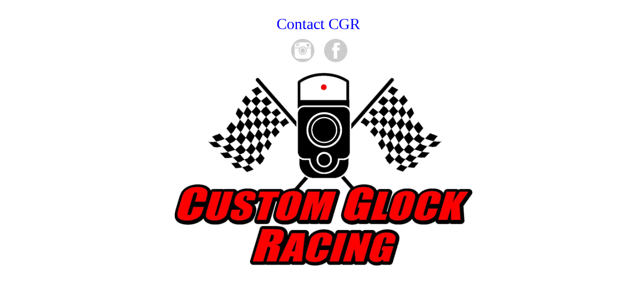

--- FILE ---
content_type: text/html; charset=UTF-8
request_url: http://www.customglock.com/
body_size: 1162
content:
<!DOCTYPE HTML>
<html xmlns="http://www.w3.org/1999/xhtml" dir="ltr" lang="en">
 <head>
  <meta http-equiv="content-type" content="text/html; charset=UTF-8" />
  <meta name="generator" content="openElement (1.57.9)" />
  <link id="openElement" rel="stylesheet" type="text/css" href="WEFiles/Css/v02/openElement.css?v=50491098000" />
  <link id="OETemplate1" rel="stylesheet" type="text/css" href="Templates/Base.css?v=50491098000" />
  <link id="OEBase" rel="stylesheet" type="text/css" href="index.css?v=50491098000" />
  <link rel="stylesheet" type="text/css" href="WEFiles/EG/EGc10f1ad1/Css/Default-v54.css?v=50491098000" />
  <!--[if lte IE 7]>
  <link rel="stylesheet" type="text/css" href="WEFiles/Css/ie7.css?v=50491098000" />
  <![endif]-->
  <script type="text/javascript">
   var WEInfoPage = {"PHPVersion":"phpOK","OEVersion":"1-57-9","PagePath":"index","Culture":"DEFAULT","LanguageCode":"EN","RelativePath":"","RenderMode":"Export","PageAssociatePath":"index","EditorTexts":null};
  </script>
  <script type="text/javascript" src="WEFiles/Client/jQuery/1.10.2.js?v=50491098000"></script>
  <script type="text/javascript" src="WEFiles/Client/jQuery/migrate.js?v=50491098000"></script>
  <script type="text/javascript" src="WEFiles/Client/Common/oe.min.js?v=50491098000"></script>
  <script type="text/javascript" src="index(var).js?v=50491098000"></script>
  <script type="text/javascript" src="WEFiles/EG/EGc10f1ad1/Js/Rolleover_social_media_icons-v59.js?v=50491098000"></script>
 </head>
 <body class="" data-gl="{&quot;KeywordsHomeNotInherits&quot;:false}">
  <form id="XForm" method="post" action="#"></form>
  <div id="XBody" class="BaseDiv RBoth OEPageXbody OESK_XBody_Default" style="z-index:1000">
   <div class="OESZ OESZ_DivContent OESZG_XBody">
    <div class="OESZ OESZ_XBodyContent OESZG_XBody OECT OECT_Content OECTAbs">
     <div id="WE067a7f331b" class="BaseDiv RNone OEWELink OESK_WELink_Default" style="z-index:1002" onclick="return OE.Navigate.open(event,'mailto:customglockracing@gmail.com',1)">
      <div class="OESZ OESZ_DivContent OESZG_WE067a7f331b">
       <a class="OESZ OESZ_Link OESZG_WE067a7f331b ContentBox" data-cd="PageLink" href="mailto:customglockracing@gmail.com">Contact CGR</a>
      </div>
     </div>
     <div id="WE3848e7c7cf" class="BaseDiv RNone OEEGc10f1ad1 OESK_EGc10f1ad1_Default" style="z-index:1003">
      <div class="OESZ OESZ_DivContent OESZG_WE3848e7c7cf">
           <div class="socialmedia Instagram">
      <a target="_blank" href="https://www.instagram.com/customglock/" style="width:100%; height:100%" 
        title="Instagram" ><div style="width:100%; height:100%"></div></a>
    </div>
           <div class="socialmedia Facebook">
      <a target="_blank" href="https://www.facebook.com/customglock/" style="width:100%; height:100%" 
        title="Facebook" ><div style="width:100%; height:100%"></div></a>
    </div>
          
      </div>
     </div>
     <div id="WEcb12c7af25" class="BaseDiv RKeepRatio OEWEImage OESK_WEImage_Default" style="z-index:1001">
      <div class="OESZ OESZ_DivContent OESZG_WEcb12c7af25">
       <img src="Files/Image/cgr-trans.JPG" class="OESZ OESZ_Img OESZG_WEcb12c7af25" alt="" />
      </div>
     </div>
    </div>
    <div class="OESZ OESZ_XBodyFooter OESZG_XBody OECT OECT_Footer OECTAbs"></div>
   </div>
  </div>
 </body>
</html>

--- FILE ---
content_type: text/css
request_url: http://www.customglock.com/index.css?v=50491098000
body_size: 338
content:
/*MinVersion*/
.OESK_XBody_Default{width:900px}.OESK_XBody_Default .OESZ_XBodyContent{width:100%;height:550px}.OESK_XBody_Default .OESZ_XBodyFooter{width:100%;height:50px}.OESK_EGc10f1ad1_Default{width:auto;height:auto}#XBody .OESZ_XBodyContent{display:block}#XBody .OESZ_XBodyFooter{display:block}#XBody .OESZ_XBodyHeader{display:none}#XBody .OESZ_XBodyLeftColumn{display:none}#XBody .OESZ_XBodyRightColumn{display:none}#XBody .OESZ_Wrap_Columns{padding-left:0;padding-right:0}#WEcb12c7af25{position:absolute;left:170px;top:150px;width:614px;height:auto}#WEcb12c7af25 .OESZ_Img{width:100%}#WE067a7f331b{position:absolute;left:380px;top:30px;width:auto;height:auto;font-size:32px}#WE3848e7c7cf{position:absolute;left:400px;top:70px;display:block;width:auto;height:auto;visibility:visible}

--- FILE ---
content_type: text/css
request_url: http://www.customglock.com/WEFiles/EG/EGc10f1ad1/Css/Default-v54.css?v=50491098000
body_size: 398
content:
.socialmedia_SmallIcon
{
  	margin:6px;
  	height: 28px;
	width: 28px;
}
.socialmedia_LargeIcon
{
    margin: 10px;
  	height: 48px;
	width: 48px;
}
.socialmedia_SmallIcon:hover
{
	background-position: 0px -28px;
}
.socialmedia_LargeIcon:hover
{
	background-position: 0px -48px;
}

.socialmedia_SlideRolloverAnimation
{  
	float: left;
	-webkit-transition: all ease 0.3s;
	-moz-transition: all ease 0.3s;
	-o-transition: all ease 0.3s;
	-ms-transition: all ease 0.3s;
	transition: all ease 0.3s;
}

.socialmedia_SlideRolloverAnimation:hover
{
  	box-shadow: 0px 0px 4px 1px rgba(0,0,0,0.8);
}

.socialmedia_SpinningRolloverAnimation
{
	float: left;
	border-radius: 50%;
	-webkit-transition: all ease 0.3s;
	-moz-transition: all ease 0.3s;
	-o-transition: all ease 0.3s;
	-ms-transition: all ease 0.3s;
	transition: all ease 0.3s;
}

.socialmedia_SpinningRolloverAnimation:hover {
	box-shadow: 0px 0px 4px 1px rgba(0,0,0,0.8);
	-webkit-transform:rotate(360deg);
	-moz-transform:rotate(360deg);
	-o-transform:rotate(360deg);
	-ms-transform:rotate(360deg);
	transform:rotate(360deg);
}

.PopoutAnimation {
	float: left;
	-webkit-transition: all ease 0.5s;
	-moz-transition: all ease 0.5s;
	-o-transition: all ease 0.5s;
	-ms-transition: all ease 0.5s;
	transition: all ease 0.5s;
}
.PopoutAnimation img {
	border-radius: 50%;
	margin: 8px;
	width: 100%;
	/*box-shadow: 0px 0px 4px 1px rgba(0,0,0,0.8);*/
	-webkit-transition: all ease 0.5s;
	-moz-transition: all ease 0.5s;
	-o-transition: all ease 0.5s;
	-ms-transition: all ease 0.5s;
	transition: all ease 0.5s;
}
.PopoutAnimation img:hover {
	margin: 0px;
	box-shadow: 6px 6px 4px 4px rgba(0,0,0,0.3);
}

--- FILE ---
content_type: text/javascript
request_url: http://www.customglock.com/index(var).js?v=50491098000
body_size: 604
content:
var OEConfEGc10f1ad1 = {"WE3848e7c7cf":{"Socialmedia_List":[{"Socialmedia":3,"Link":{"Target":null,"Links":{"Items":{"DEFAULT":"https://www.instagram.com/customglock/","EN-US":"https://www.instagram.com/customglock/"}}}},{"Socialmedia":0,"Link":{"Target":null,"Links":{"Items":{"DEFAULT":"https://www.facebook.com/customglock/","EN-US":"https://www.facebook.com/customglock/"}}}}],"Effect":1,"Iconsformat":1}}
var OEConfSharedEGc10f1ad1 = {"Text":{},"Images":{"Rs_L_Lnk":{"Target":null,"Links":{"Items":{"DEFAULT":"WEFiles/EG/EGc10f1ad1/ResImg/Rs_L_Lnk-v21.png","EN-US":"WEFiles/EG/EGc10f1ad1/ResImg/Rs_L_Lnk-v21.png"}}},"Rs_L_Instagram":{"Target":null,"Links":{"Items":{"DEFAULT":"WEFiles/EG/EGc10f1ad1/ResImg/Rs_L_Instagram-v21.png","EN-US":"WEFiles/EG/EGc10f1ad1/ResImg/Rs_L_Instagram-v21.png"}}},"Rs_L_Gplus":{"Target":null,"Links":{"Items":{"DEFAULT":"WEFiles/EG/EGc10f1ad1/ResImg/Rs_L_Gplus-v21.png","EN-US":"WEFiles/EG/EGc10f1ad1/ResImg/Rs_L_Gplus-v21.png"}}},"Rs_L_Fb":{"Target":null,"Links":{"Items":{"DEFAULT":"WEFiles/EG/EGc10f1ad1/ResImg/Rs_L_Fb-v21.png","EN-US":"WEFiles/EG/EGc10f1ad1/ResImg/Rs_L_Fb-v21.png"}}},"Rs_L_Pint":{"Target":null,"Links":{"Items":{"DEFAULT":"WEFiles/EG/EGc10f1ad1/ResImg/Rs_L_Pint-v21.png","EN-US":"WEFiles/EG/EGc10f1ad1/ResImg/Rs_L_Pint-v21.png"}}},"Rs_L_Tumb":{"Target":null,"Links":{"Items":{"DEFAULT":"WEFiles/EG/EGc10f1ad1/ResImg/Rs_L_Tumb-v21.png","EN-US":"WEFiles/EG/EGc10f1ad1/ResImg/Rs_L_Tumb-v21.png"}}},"Rs_L_Twitter":{"Target":null,"Links":{"Items":{"DEFAULT":"WEFiles/EG/EGc10f1ad1/ResImg/Rs_L_Twitter-v21.png","EN-US":"WEFiles/EG/EGc10f1ad1/ResImg/Rs_L_Twitter-v21.png"}}},"Rs_S_Fb":{"Target":null,"Links":{"Items":{"DEFAULT":"WEFiles/EG/EGc10f1ad1/ResImg/Rs_S_Fb-v21.png","EN-US":"WEFiles/EG/EGc10f1ad1/ResImg/Rs_S_Fb-v21.png"}}},"Rs_S_Gplus":{"Target":null,"Links":{"Items":{"DEFAULT":"WEFiles/EG/EGc10f1ad1/ResImg/Rs_S_Gplus-v21.png","EN-US":"WEFiles/EG/EGc10f1ad1/ResImg/Rs_S_Gplus-v21.png"}}},"Rs_S_Instagram":{"Target":null,"Links":{"Items":{"DEFAULT":"WEFiles/EG/EGc10f1ad1/ResImg/Rs_S_Instagram-v21.png","EN-US":"WEFiles/EG/EGc10f1ad1/ResImg/Rs_S_Instagram-v21.png"}}},"Rs_S_Lnk":{"Target":null,"Links":{"Items":{"DEFAULT":"WEFiles/EG/EGc10f1ad1/ResImg/Rs_S_Lnk-v21.png","EN-US":"WEFiles/EG/EGc10f1ad1/ResImg/Rs_S_Lnk-v21.png"}}},"Rs_S_Pint":{"Target":null,"Links":{"Items":{"DEFAULT":"WEFiles/EG/EGc10f1ad1/ResImg/Rs_S_Pint-v21.png","EN-US":"WEFiles/EG/EGc10f1ad1/ResImg/Rs_S_Pint-v21.png"}}},"Rs_S_Tumb":{"Target":null,"Links":{"Items":{"DEFAULT":"WEFiles/EG/EGc10f1ad1/ResImg/Rs_S_Tumb-v21.png","EN-US":"WEFiles/EG/EGc10f1ad1/ResImg/Rs_S_Tumb-v21.png"}}},"Rs_S_Twitter":{"Target":null,"Links":{"Items":{"DEFAULT":"WEFiles/EG/EGc10f1ad1/ResImg/Rs_S_Twitter-v21.png","EN-US":"WEFiles/EG/EGc10f1ad1/ResImg/Rs_S_Twitter-v21.png"}}},"Rs_L_Popup_Fb":{"Target":null,"Links":{"Items":{"DEFAULT":"WEFiles/EG/EGc10f1ad1/ResImg/Rs_L_Popup_Fb-v21.png","EN-US":"WEFiles/EG/EGc10f1ad1/ResImg/Rs_L_Popup_Fb-v21.png"}}},"Rs_L_Popup_Gplus":{"Target":null,"Links":{"Items":{"DEFAULT":"WEFiles/EG/EGc10f1ad1/ResImg/Rs_L_Popup_Gplus-v21.png","EN-US":"WEFiles/EG/EGc10f1ad1/ResImg/Rs_L_Popup_Gplus-v21.png"}}},"Rs_L_Popup_Instagram":{"Target":null,"Links":{"Items":{"DEFAULT":"WEFiles/EG/EGc10f1ad1/ResImg/Rs_L_Popup_Instagram-v21.png","EN-US":"WEFiles/EG/EGc10f1ad1/ResImg/Rs_L_Popup_Instagram-v21.png"}}},"Rs_L_Popup_Lnk":{"Target":null,"Links":{"Items":{"DEFAULT":"WEFiles/EG/EGc10f1ad1/ResImg/Rs_L_Popup_Lnk-v21.png","EN-US":"WEFiles/EG/EGc10f1ad1/ResImg/Rs_L_Popup_Lnk-v21.png"}}},"Rs_L_Popup_Pint":{"Target":null,"Links":{"Items":{"DEFAULT":"WEFiles/EG/EGc10f1ad1/ResImg/Rs_L_Popup_Pint-v21.png","EN-US":"WEFiles/EG/EGc10f1ad1/ResImg/Rs_L_Popup_Pint-v21.png"}}},"Rs_L_Popup_Tumb":{"Target":null,"Links":{"Items":{"DEFAULT":"WEFiles/EG/EGc10f1ad1/ResImg/Rs_L_Popup_Tumb-v21.png","EN-US":"WEFiles/EG/EGc10f1ad1/ResImg/Rs_L_Popup_Tumb-v21.png"}}},"Rs_L_Popup_Twitter":{"Target":null,"Links":{"Items":{"DEFAULT":"WEFiles/EG/EGc10f1ad1/ResImg/Rs_L_Popup_Twitter-v21.png","EN-US":"WEFiles/EG/EGc10f1ad1/ResImg/Rs_L_Popup_Twitter-v21.png"}}},"Rs_S_Popup_Fb":{"Target":null,"Links":{"Items":{"DEFAULT":"WEFiles/EG/EGc10f1ad1/ResImg/Rs_S_Popup_Fb-v21.png","EN-US":"WEFiles/EG/EGc10f1ad1/ResImg/Rs_S_Popup_Fb-v21.png"}}},"Rs_S_Popup_Gplus":{"Target":null,"Links":{"Items":{"DEFAULT":"WEFiles/EG/EGc10f1ad1/ResImg/Rs_S_Popup_Gplus-v21.png","EN-US":"WEFiles/EG/EGc10f1ad1/ResImg/Rs_S_Popup_Gplus-v21.png"}}},"Rs_S_Popup_Instagram":{"Target":null,"Links":{"Items":{"DEFAULT":"WEFiles/EG/EGc10f1ad1/ResImg/Rs_S_Popup_Instagram-v21.png","EN-US":"WEFiles/EG/EGc10f1ad1/ResImg/Rs_S_Popup_Instagram-v21.png"}}},"Rs_S_Popup_Lnk":{"Target":null,"Links":{"Items":{"DEFAULT":"WEFiles/EG/EGc10f1ad1/ResImg/Rs_S_Popup_Lnk-v21.png","EN-US":"WEFiles/EG/EGc10f1ad1/ResImg/Rs_S_Popup_Lnk-v21.png"}}},"Rs_S_Popup_Pint":{"Target":null,"Links":{"Items":{"DEFAULT":"WEFiles/EG/EGc10f1ad1/ResImg/Rs_S_Popup_Pint-v21.png","EN-US":"WEFiles/EG/EGc10f1ad1/ResImg/Rs_S_Popup_Pint-v21.png"}}},"Rs_S_Popup_Tumb":{"Target":null,"Links":{"Items":{"DEFAULT":"WEFiles/EG/EGc10f1ad1/ResImg/Rs_S_Popup_Tumb-v21.png","EN-US":"WEFiles/EG/EGc10f1ad1/ResImg/Rs_S_Popup_Tumb-v21.png"}}},"Rs_S_Popup_Twitter":{"Target":null,"Links":{"Items":{"DEFAULT":"WEFiles/EG/EGc10f1ad1/ResImg/Rs_S_Popup_Twitter-v21.png","EN-US":"WEFiles/EG/EGc10f1ad1/ResImg/Rs_S_Popup_Twitter-v21.png"}}}},"Files":{}}
